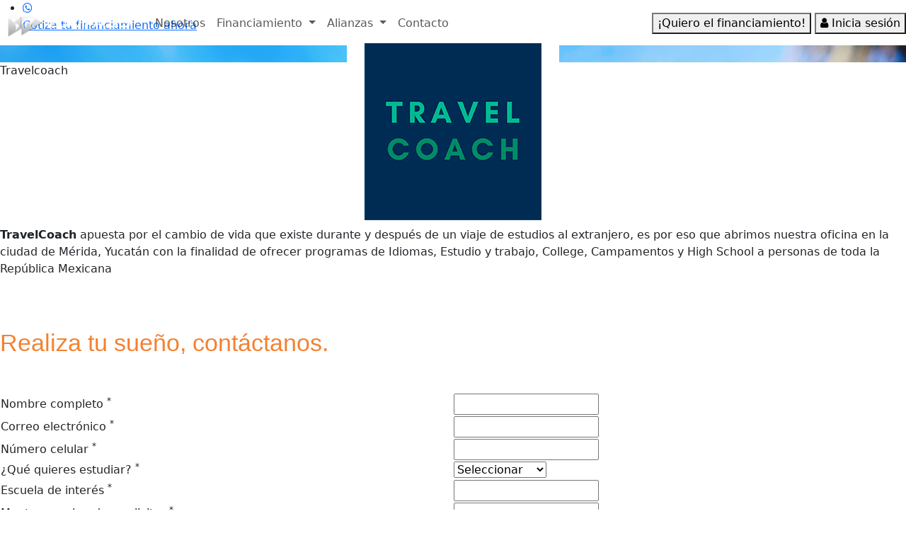

--- FILE ---
content_type: text/html; charset=UTF-8
request_url: https://www.edupass.mx/alianzas/index.php?s=travelcoach
body_size: 8766
content:
<!doctype html>
<html>
<head>
<!--------------------------------------------------------------------------------------------- google analytics -------->
<!-- Global site tag (gtag.js) - Google Analytics -->
<script async src="https://www.googletagmanager.com/gtag/js?id=UA-135061423-1"></script>
<script>
    window.dataLayer = window.dataLayer || [];
    function gtag(){dataLayer.push(arguments);}
    gtag('js', new Date());

    gtag('config', 'UA-135061423-1');
</script>
<!-- Google Tag Manager -->
<script>(function(w,d,s,l,i){w[l]=w[l]||[];w[l].push({'gtm.start':
            new Date().getTime(),event:'gtm.js'});var f=d.getElementsByTagName(s)[0],
        j=d.createElement(s),dl=l!='dataLayer'?'&l='+l:'';j.async=true;j.src=
        'https://www.googletagmanager.com/gtm.js?id='+i+dl;f.parentNode.insertBefore(j,f);
    })(window,document,'script','dataLayer','GTM-TRRMH6K');</script>
<!-- End Google Tag Manager --><!-- Meta Pixel Code -->
<script>
!function(f,b,e,v,n,t,s)
{if(f.fbq)return;n=f.fbq=function(){n.callMethod?
n.callMethod.apply(n,arguments):n.queue.push(arguments)};
if(!f._fbq)f._fbq=n;n.push=n;n.loaded=!0;n.version='2.0';
n.queue=[];t=b.createElement(e);t.async=!0;
t.src=v;s=b.getElementsByTagName(e)[0];
s.parentNode.insertBefore(t,s)}(window, document,'script',
'https://connect.facebook.net/en_US/fbevents.js');
fbq('init', '351179852742176');
fbq('track', 'PageView');
</script>
<noscript><img height="1" width="1" style="display:none"
src="https://www.facebook.com/tr?id=351179852742176&ev=PageView&noscript=1"
/></noscript>
<!-- End Meta Pixel Code -->
<!--------------------------------------------------------------------------------------------- essential tags -------->
<meta charset="UTF-8" />
<meta http-equiv="X-UA-Compatible" content="IE=edge"> 
<meta name="viewport" content="width=device-width, initial-scale=1"> 
<title>Financiamiento educativo para Travelcoach, con Edupass</title>
<meta name="description" content="✏️💲🇲🇽 Fomentamos la educación con financiamiento educativo para miles de jóvenes que quieren estudiar en México y en el extranjero ☑️">
<meta name="keywords" content="financiamiento educativo, financiamiento, crédito educativo, crédito, méxico, extranjero, que, para, con, las, tus, educación, profesionales, nuestro, metas, edupass">
<meta name="copyright" content="Educapass S.A. de C.V. Sofom ENR">
<meta name="author" content="Edupass">
<meta name="designer" content="Apofenia Studio" href="http://a.co">
<meta name="Email" content="a@gmail.com">
<meta name="robots" content="index, follow">
<meta name="googlebot" content="index, follow">
<meta http-equiv="content-language" content="ES">
<meta name="rating" content="general">
<meta name="distribution" content="web">

<!--------------------------------------------------------------------------------------------- linked files -------->
<link href="https://cdn.jsdelivr.net/npm/bootstrap@5.3.3/dist/css/bootstrap.min.css" rel="stylesheet" integrity="sha384-QWTKZyjpPEjISv5WaRU9OFeRpok6YctnYmDr5pNlyT2bRjXh0JMhjY6hW+ALEwIH" crossorigin="anonymous">
<link rel="stylesheet" type="text/css" href="../css/stylesheet.css?r=2024" />
<link rel="stylesheet" type="text/css" href="../css/col.css" />
<link rel="stylesheet" type="text/css" href="../css/12cols.css" />
<link rel="stylesheet" type="text/css" href="../css/fonts.css" />

<link rel="stylesheet" type="text/css" href="../css/styles_2024.css?v=2024" />

<link href="//maxcdn.bootstrapcdn.com/font-awesome/4.7.0/css/font-awesome.min.css" type="text/css" rel="stylesheet">

<!--------------------------------------------------------------------------------------------- facebook embedding (open graph) -------->
<meta property="og:title" content="Edupass" />
<meta property="og:locale" content="es_MX"/>
<meta property="og:type" content="website" />
<meta property="og:url" content="http://www.edupass.mx" />
<meta property="og:description" content="✏️💲🇲🇽 Fomentamos la educación con financiamiento educativo para miles de jóvenes que quieren estudiar en México y en el extranjero ☑️" />
<meta property="og:image" content="http://www.edupass.mx/img/embedding/1.jpg" />
<meta property="og:image" content="http://www.edupass.mx/img/embedding/2.jpg" />
<meta property="og:image" content="http://www.edupass.mx/img/embedding/3.jpg" />
<meta property="og:image" content="http://www.edupass.mx/img/embedding/4.jpg" />
<meta property="og:image" content="http://www.edupass.mx/img/embedding/5.jpg" />
<meta property="og:site_name" content="Edupass" />
<meta property="fb:admins" content="207290149356341" />

<!--------------------------------------------------------------------------------------------- twitter embedding -------->
<meta property="twitter:account_id" content="443196080" />
<meta name="twitter:card" content="summary"/>
<meta name="twitter:site" content="@EdupassMexico"/>
<meta name="twitter:creator" content="@EdupassMexico"/>
<meta name="twitter:domain" content="Edupass"/>
<meta name="twitter:title" content="Edupass"/>
<meta name="twitter:description" content="✏️💲🇲🇽 Fomentamos la educación con financiamiento educativo para miles de jóvenes que quieren estudiar en México y en el extranjero ☑️" />
<meta name="twitter:image0" content="http://www.edupass.mx/img/embedding/1.jpg" />
<meta name="twitter:image1" content="http://www.edupass.mx/img/embedding/2.jpg" />
<meta name="twitter:image2" content="http://www.edupass.mx/img/embedding/3.jpg" />
<meta name="twitter:image1" content="http://www.edupass.mx/img/embedding/4.jpg" />
<meta name="twitter:image2" content="http://www.edupass.mx/img/embedding/5.jpg" />

<!--------------------------------------------------------------------------------------------- site-icon -------->
<link rel="apple-touch-icon" sizes="57x57" href="../img/site-icon/apple-icon-57x57.png">
<link rel="apple-touch-icon" sizes="60x60" href="../img/site-icon/apple-icon-60x60.png">
<link rel="apple-touch-icon" sizes="72x72" href="../img/site-icon/apple-icon-72x72.png">
<link rel="apple-touch-icon" sizes="76x76" href="../img/site-icon/apple-icon-76x76.png">
<link rel="apple-touch-icon" sizes="114x114" href="../img/site-icon/apple-icon-114x114.png">
<link rel="apple-touch-icon" sizes="120x120" href="../img/site-icon/apple-icon-120x120.png">
<link rel="apple-touch-icon" sizes="144x144" href="../img/site-icon/apple-icon-144x144.png">
<link rel="apple-touch-icon" sizes="152x152" href="../img/site-icon/apple-icon-152x152.png">
<link rel="apple-touch-icon" sizes="180x180" href="../img/site-icon/apple-icon-180x180.png">
<link rel="icon" type="image/png" sizes="192x192"  href="../img/site-icon/android-icon-192x192.png">
<link rel="icon" type="image/png" sizes="32x32" href="../img/site-icon/favicon-32x32.png">
<link rel="icon" type="image/png" sizes="96x96" href="../img/site-icon/favicon-96x96.png">
<link rel="icon" type="image/png" sizes="16x16" href="../img/site-icon/favicon-16x16.png">
<link rel="manifest" href="../img/site-icon/manifest.json">
<meta name="msapplication-TileColor" content="#ffffff">
<meta name="msapplication-TileImage" content="/ms-icon-144x144.png">
<meta name="theme-color" content="#ffffff"><link rel="stylesheet" href="../css/zebra_datepicker.css">
<link rel="stylesheet" type="text/css" href="../calculadora/jquery.fancybox-1.3.4.css" />
<style>
    /* The Modal (background) */
    .modal {
        display: ; /* Hidden by default */
        position: fixed; /* Stay in place */
        z-index: 9999; /* Sit on top */
        padding-top: 100px; /* Location of the box */
        left: 0;
        top: 0;
        width: 100%; /* Full width */
        height: 100%; /* Full height */
        overflow: auto; /* Enable scroll if needed */
        background-color: rgb(0,0,0); /* Fallback color */
        background-color: rgba(0,0,0,0.5); /* Black w/ opacity */
    }

    /* Modal Content */
    .modal-content {
        background-color: #fefefe;
        margin: auto;
        padding: 20px;
        border: 1px solid #888;
        width: 80%;
    }

    /* The Close Button */
    .close {
        color: #aaaaaa;
        float: right;
        font-size: 28px;
        font-weight: bold;
    }

    .close:hover,
    .close:focus {
        color: #000;
        text-decoration: none;
        cursor: pointer;
    }
</style>
</head>

<body>
<!--------------------------------------------------------------------------------------------- tag manager -------->
<!-- Google Tag Manager (noscript) -->
<noscript><iframe src="https://www.googletagmanager.com/ns.html?id=GTM-TRRMH6K"
                  height="0" width="0" style="display:none;visibility:hidden"></iframe></noscript>
<!-- End Google Tag Manager (noscript) -->
<!--------------------------------------------------------------------------------------------- schema metadata tool -------->
<script type="application/ld+json">{"@context":"http://schema.org","@type":"Organization","name":"Edupass","url":"http://www.edupass.mx","sameAs":["http://www.facebook.com/edupassmx","https://twitter.com/edupassmexico"]}</script>


<!--------------------------------------------------------------------------------------------- contact form js -------->
<!--<script type="text/javascript" src='http://45.79.5.25/cache/include/javascript/sugar_grp1.js?v=YGJ_eyIN5VPTVsrLpopZQA'></script>-->
<script type="text/javascript">// <![CDATA[
    function check_webtolead_fields() {
        if (document.getElementById('bool_id') != null) {
            var reqs = document.getElementById('bool_id').value;
            bools = reqs.substring(0, reqs.lastIndexOf(';'));
            var bool_fields = new Array();
            var bool_fields = bools.split(';');
            nbr_fields = bool_fields.length;
            for (var i = 0; i < nbr_fields; i++) {
                if (document.getElementById(bool_fields[i]).value == 'on') {
                    document.getElementById(bool_fields[i]).value = 1;
                } else {
                    document.getElementById(bool_fields[i]).value = 0;
                }
            }
        }
    }
// ]]></script>

<!--------------------------------------------------------------------------------------------- animate script -------->
<script src="../calculadora/trendia.general.src.js"></script>
<script src="../js/animate.js"></script>
<script src="../js/viewportchecker.js"></script>
<script type="text/javascript">
jQuery(document).ready(function() {
	jQuery('.col').addClass("hidden").viewportChecker({
	    classToAdd: 'visible animated fadeInDown', // Class to add to the elements when they are visible
	    offset: 0    
	   });   
});            
</script>

<!--------------------------------------------------------------------------------------------- read more script -------->
<script language="javascript"> 
function toggle() {
	var ele = document.getElementById("toggleText");
	var text = document.getElementById("displayText");
	if(ele.style.display == "block") {
		ele.style.display = "none";
		text.innerHTML = "leer más...";
   	}
    else {
   		ele.style.display = "block";
    	text.innerHTML = "leer menos...";
   	}
}
</script>

<!--------------------------------------------------------------------------------------------- menu php include -------->
<nav class="navbar navbar-expand-xl fixed-top bg-site me-auto">
  <div class="container-fluid p-0">
    <a class="navbar-brand" href="https://edupass.mx/"><img src="https://www.edupass.mx/img/logo-white.png" alt="Edupass logo" class="img-fluid" style="max-height:40px;"></a>
    <button class="navbar-toggler" type="button" data-bs-toggle="collapse" data-bs-target="#navbarNavDropdown" aria-controls="navbarNavDropdown" aria-expanded="false" aria-label="Toggle navigation">
      <span class="navbar-toggler-icon"></span>
    </button>
    <div class="collapse navbar-collapse" id="navbarNavDropdown">
      <ul class="navbar-nav">
        <li class="nav-item">
          <a class="nav-link " href="../nosotros.php">Nosotros</a>
        </li>
        <li class="nav-item dropdown">
          <a class="nav-link dropdown-toggle " href="#" role="button" data-bs-toggle="dropdown" aria-expanded="false">
            Financiamiento
          </a>
          <ul class="dropdown-menu">
            <li><a class="dropdown-item " href="../estudios-en-mexico.php">Estudios en México</a></li>
            <li><a class="dropdown-item " href="../estudios-en-el-extranjero.php">Estudios en el extranjero</a></li>
          </ul>
        </li>
        <li class="nav-item dropdown">
          <a class="nav-link dropdown-toggle " href="#" role="button" data-bs-toggle="dropdown" aria-expanded="false">
          Alianzas
          </a>
          <ul class="dropdown-menu">
            <li><a class="dropdown-item " href="../alianzas.php#nacional">Nacionales</a></li>
            <li><a class="dropdown-item " href="../alianzas.php#internacional">Internacionales</a></li>
          </ul>
        </li>
        <li class="nav-item">
          <a class="nav-link " href="../contacto.php">Contacto</a>
        </li>
        <li class="nav-item d-block d-xl-none">
          <a class="nav-link " href="../contacto.php">¡Quiero el financiamiento!</a>
        </li>
        <li class="nav-item d-block d-xl-none">
          <a class="nav-link " href="../contacto.php"><i class="fa fa-user"></i> Inicia sesión</a></a>
        </li>
      </ul>
      <span class="navbar-text ms-auto d-none d-xl-block">
        <button class="btn14px-rev">¡Quiero el financiamiento!</button>
        <button class="btn14px-rev"><i class="fa fa-user"></i> Inicia sesión</a></button>
      </span>
    </div>
  </div>
</nav>


<div class="redes-der wow fadeInRight animated" style="visibility: visible;">
    <ul>
        <li><a target="_blank" href="https://wa.me/525559896338?text=Hola%2C%20me%20interesa%20un%20financiamiento%20educativo%20%C2%BFc%C3%B3mo%20puedo%20aplicar%3F"><i class="fa fa-whatsapp"></i>
                <p class="cotiza_info">Cotiza tu financiamiento ahora</p></a></li>
    </ul>
</div>
<!--------------------------------------------------------------------------------------------- header (image, title and subtitle )-------->

    <div class="header" style="background-image: url('../img/5-d.jpg')"><img src="../img/5-d.jpg" alt=" " width="0" height="0"/></div>
    <div class="header" style="background-image: url('../img/5-e.jpg')"><img src="../img/5-e.jpg" alt=" " width="0" height="0"/></div>
    <div class="header" style="background-image: url('../img/5-f.jpg')"><img src="../img/5-f.jpg" alt=" " width="0" height="0"/></div>
<script>
var myIndex = 0;
carousel();
function carousel() {
    var i;
    var x = document.getElementsByClassName("header");
    for (i = 0; i < x.length; i++) {
       x[i].style.display = "none";  
    }
    myIndex++;
    if (myIndex > x.length) {myIndex = 1}    
    x[myIndex-1].style.display = "block";  
    setTimeout(carousel, 3000); // Change image every 3 seconds
}
</script>
<div class="title txt_shadow" id="section">Travelcoach</div>

<!--------------------------------------------------------------------------------------------- image and text -------->
<div class="section group">
<div class="col span_2"><img src="../img/clear.png" alt=" " width="0" height="0"/></div>
<div class="col span_8-over" style="margin-top:-100px">

<a href="#" target="_blank"><img src="Travelcoach.jpg" alt=" " style="display:block; max-width:100%; margin:0 auto 30px auto;"></a>

    <div class="section-subtitle" style="margin-top:-70px;">
        <br><strong>TravelCoach</strong> apuesta por el cambio de vida que existe durante y después de un viaje de estudios al extranjero, es por eso que abrimos nuestra oficina en la ciudad de Mérida, Yucatán con la finalidad de ofrecer programas de Idiomas, Estudio y trabajo, College, Campamentos y High School a personas de toda la República Mexicana    </div>
</div>
</div>

<!--------------------------------------------------------------------------------------------- text and text -------->

<img src="../img/clear.png" alt=" " width="0" height="20"/>
<div class="section group">
<div class="col span_1"><img src="../img/clear.png" alt=" " width="0" height="0"/></div>
<div class="col span_10-container" style="margin-top:0px">
<div class="col span_1-inner"><img src="../img/clear.png" alt=" " width="100%" height="20"/></div>
<div class="col span_4-inner"><div class="contact-subtitle">Realiza tu sueño, contáctanos.</div></div>
<div class="col span_4-inner"><div class="edupass100-21"><style>@media screen and (max-width:650px){.edupass100-21{padding:0px;font-size:14px;line-height:17px;}} </style>

        <form id="WebToLeadForm1" method="POST" name="WebToLeadForm1">
            <table width="100%" border="0">
                <tbody>
                <tr>
				
                    <td width="50%">Nombre completo <sup>*</sup></td>
                    <td width="50%"><input name="name" id="name" type="text" required=""/></td>
                </tr>
                <tr>
                    <td width="50%">Correo electrónico <sup>*</sup></td>
                    <td width="50%"><input name="email" id="email" type="email" required=""/></td>
                </tr>
                <tr>
                    <td width="50%">Número celular 
					
					<sup>*</sup></td>
                    <td width="50%"><input name="phone_mobile" id="phone_mobile" type="text"
                                           required=""/></td>
                </tr>
                <tr>
                    <td width="50%">¿Qué quieres estudiar? <sup>*</sup></td>
					
                    <td width="50%">
                        <select name="study" id="study" style="max-width: 131px;">
                            <option value="0">Seleccionar</option>
							
							<option value='Cursos de idiomas'>Cursos de idiomas</option>
							<option value='Campamentos'>Campamentos</option>
                            <option value='High School'>High School</option>
                            <option value='College'>College</option>
                            <option value='Masters'>Masters</option>
                            <option value='MBA'>MBA</option>
                            <option value='Diplomados'>Diplomados</option>
                            <option value='Programas de estudia y trabaja'>Programas de estudia y trabaja</option>
                            <option value='Tours educativos'>Tours educativos</option>
                            <option value='Boleto de avión'>Boleto de avión</option>
                            <option value='Viáticos'>Viáticos</option>                        </select>
                    </td>
                </tr>
                <tr>
                    <td width="50%">Escuela de interés <sup>*</sup></td>
                    <td width="50%"><input name="school" id="school" type="text" required=""/></td>
                </tr>
                <tr>
                    <td width="50%">Monto aproximado a solicitar <sup>*</sup></td>
                    <td width="50%"><input name="amount" id="amount" type="text" required=""
                                           value=""/></td>
                </tr>
                <tr>
                    <td width="50%">Fecha de inicio de tu programa <sup>*</sup></td>
                    <td width="50%"><input name="start_date" id="start_date" type="text"
                                           required=""/></td>
                </tr>
                <tr>
                    <td width="50%"><font size="3px" color="#c4c4c4"><sup>*</sup> requerido</font>
                    </td>
                    <td width="50%"><input class="btn21px" name="Submit" type="button"
                                           value="Enviar" onclick="validaContactoEX('../');"/></td>
                </tr>
                </tbody>
            </table>
            <input type="hidden" id="alianza_id" name="alianza_id" value="71">
            <input name="campaign_id" id="campaign_id" type="hidden"
                   value="14b162c8-a5b5-d7f6-2f04-58e2407ddcff"/>
            <input name="redirect_url" id="redirect_url" type="hidden"
                   value="http://edupass.mx/contactthanks.php"/>
            <input name="assigned_user_id" id="assigned_user_id" type="hidden"
                   value="7cfca772-9ead-5f37-7ced-53c41b9eea11"/>
            <input name="moduleDir" id="moduleDir" type="hidden" value="Leads"/>
            <input name="plazoSIM" id="plazoSIM" type="hidden" value=""/>
            <input name="contType" id="contType" type="hidden" value="ex"/>
            <input name="new_leadsource_id_c" id="new_leadsource_id_c" type="hidden"
                   value="Web Site"/>
        </form>

<br><br><br></div></div>

    <div class="col span_12 edupass100-21" style="margin:0 0 20px 0;">
        <div class="col span_1"><img src="../img/clear.png" alt=" " width="0" height="0"/></div>
        <div class="col span_10" style="margin:0 auto; font-size:19px;">
            <p>El solicitante del financiamiento debe cubrir los siguientes requisitos o solicitar el apoyo de algún familiar que los cumpla:</p>
<ul>
    <li>Tener entre 21 y 69 años de edad.</li>
    <li>Comprobar ingresos a través de estados de cuenta bancarios o de nómina.</li>
    <li>Tener un buen historial crediticio.</li>
    <li>Ser mexicano y residir dentro de territorio nacional.</li>
    <li>Contar con un ingreso mínimo de $ 10,000 mensuales netos.</li>
</ul>        </div>
        <div class="col span_1"><img src="../img/clear.png" alt=" " width="0" height="0"/></div>
    </div>


</div>

</div>
<style>.span_10-container{margin-top:-100px;}.contact-subtitle{font-family:'edupass900',Sans-Serif;font-size:34px;line-height:41px;letter-spacing:0px;color:#f38130;padding-bottom:50px;}@media screen and (max-width:650px){.span_10-container{margin-top:0px;}.contact-subtitle{font-family:'edupass700',Sans-Serif;font-size:21px;line-height:25px}} </style>

<div class="section group"><img src="../img/clear.png" alt=" " width="100" height="20"/></div>
<!--------------------------------------------------------------------------------------------- footer php include -------->
<img src="https://www.edupass.mx/img/clear.png" alt=" " width="0" height="20"/>
<div class="section group">
    <div class="col span_2"><img src="https://www.edupass.mx/img/clear.png" alt=" " width="0" height="0"/></div>
    <div class="col span_8 plecaNaranja">

        <p class="big txt_shadow">
            <i class="fa fa-graduation-cap"></i><br>
            ¡El momento de estudiar es ahora, no lo pospongas!</p>
        <p><button class="btn btn-sm btn-top" onclick="window.open('https://edupass.mx/registro.php', '_self');">Tramita tu financiamiento ahora</button>
            <button class="btn btn-sm btn-top" onclick="window.open('https://wa.me/525559896338?text=Hola%2C%20me%20interesa%20un%20financiamiento%20educativo%20%C2%BFc%C3%B3mo%20puedo%20aplicar%3F', '_self');">Contáctanos</button></p>
    </div>
    <div class="col span_2"><img src="https://www.edupass.mx/img/clear.png" alt=" " width="0" height="0"/></div>
</div>

<!--------------------------------------------------------------------------------------------- footer part 1 -------->
<img src="../img/clear.png" alt=" " width="0" height="150"/>

<div class="section group">
<div class="col span_1"><img src="https://www.edupass.mx/img/clear.png" alt=" " width="0" height="0"/></div>
<div class="col span_10-container"><div class="col span_1-inner"><img src="https://www.edupass.mx/img/clear.png" alt=" " width="0" height="0"/></div>
<div class="col span_3-inner"><div class="edupass700-21" style="color:#f38130"><img src="https://www.edupass.mx/img/icon-tel-orange.png" height="30" alt="Teléfonos" style="vertical-align:middle"> Teléfonos</div>
<div class="edupass300-19">
<p><strong>Conmutador:</strong> <br><a href="tel:+52 (55) 6387 1129">+52 (55) 6387 1129</a></p>
<p><strong>Hablar con un asesor:</strong><br><br>
    <a href="https://wa.me/525559896338?text=Hola%2C%20me%20interesa%20un%20financiamiento%20educativo%20%C2%BFc%C3%B3mo%20puedo%20aplicar%3F"><img src="https://www.edupass.mx/img/icon-whatsapp-orange.png" height="20" alt="WhatsApp" style="vertical-align:middle"> +52 (55) 5989—6338</a><br><br>
    <a href="tel:525559896338"><img src="https://www.edupass.mx/img/icon-tel-orange.png" height="20" alt="Teléfono" style="vertical-align:middle"> +52 (55) 5989—6338</a></p>
<p><strong>Atención a clientes:</strong><br><a href="tel:+525630850020">+52 56 3085 0020</a></p>
<p><strong>Cobranza:</strong><br>
    <a href="tel:+525581718189">+52 55 8171 8189</a><br>
    <a href="tel:+523331468134">+52 33 3146 8134</a></p>
</p><br></div>

<div class="edupass700-21" style="color:#f38130"><img src="https://www.edupass.mx/img/icon-location-orange.png" height="30px" alt="ubicación" style="vertical-align:middle"> Ubicación</div>
<div class="edupass300-19">
<a href="https://maps.app.goo.gl/LUFcZMTfbbMLdBLF6" target="_blank">
                    Av. Ejército Nacional Mexicano 373<br>
                    Piso 9- 901,<br>
                    Granada,<br>
                    Miguel Hidalgo,<br>
                    C.P. 11520,<br>
                    Ciudad de México, CDMX</a>
<br><br></div></div>

<div class="col span_2-inner">
<div class="edupass700-21" style="color:#f38130"><img src="https://www.edupass.mx/img/icon-mail-orange.png" height="30" alt="mail" style="vertical-align:middle"> E·mail</div>
<div class="edupass300-19">
<p><strong>Contacto:</strong> <a href="mailto:contacto@edupass.mx">contacto@edupass.mx</a></p>
<p><strong>Alianza comercial:</strong> <a href="mailto:dario.vargas@edupass.mx">dario.vargas@edupass.mx</a></p>
<br><br></div>

<div class="edupass700-21" style="color:#f38130">
    <a href="http://www.facebook.com/edupassmx" target="_blank"><img src="https://www.edupass.mx/img/icon-fb-orange.png" height="30" alt="facebook" style="vertical-align:middle"></a> Facebook
</div>
<div class="edupass300-19">
<br>
<a href="http://www.facebook.com/edupassmx" target="_blank">fb.com/edupassmx</a><br>
<br><br></div>

<div class="edupass700-21" style="color:#f38130">
    <a href="https://www.instagram.com/edupass.mx/"><img src="https://www.edupass.mx/img/icon-ig-orange.png" height="30" alt="Instagram" style="vertical-align:middle"></a> Instagram
</div>
<div class="edupass300-19">
<br>
<a href="https://www.instagram.com/edupass.mx/" target="_blank">instagram.com/edupass.mx</a><br>
<br><br></div>

</div>

<div class="col span_1-inner"><img src="https://www.edupass.mx/img/clear.png" alt=" " width="0" height="0"/></div>

<div class="col span_2-inner"><div class="edupass700-21" style="color:#f38130">Nuestro compromiso</div>
<div class="edupass300-19">
<br>
Fomentamos la educación con financiamiento educativo para miles de jóvenes que quieren estudiar en México y en el extranjero.
<br><br>
Queremos que todos puedan acceder a la educación nacional e internacional con la que siempre han soñado.
<br><br></div>

<div class="edupass700-21" style="color:#f38130">Más sobre Edupass</div>
<div class="edupass300-19">
<ul class="listadoMas">
    <li><a href="../nosotros.php">Nosotros</a></li>
    <li><a href="../estudios-en-mexico.php">Financiamiento para estudios en México</a></li>
    <li><a href="../estudios-en-el-extranjero.php">Financiamiento para estudios en el extranjero</a></li>
    <li><a href="../alianzas.php">Alianzas</a></li>
    <li><a href="../proveedores.php">Proveedores</a></li>
    <li><a href="../glosario.php">Glosario</a></li>
    <li><a href="../faqs.php">FAQS</a></li>
    <li><a id="imgComs" href="../calculadora/comisiones.php">Comisiones</a></li>
    <li><a target="_blank" href="../pdf/4T22AVIRED_Edupass.png">REDECO</a></li>
    <li><a target="_blank" href="../pdf/Layout_REDECO.pdf">REDECO</a></li>
</ul>
<br><br></div>


</div>

    <div class="col edupass300-13" style="margin:20px 0;">
       <div class="col span_1">&nbsp;</div>

       <div class="col span_2">
           <img src="https://www.edupass.mx/img/buro/LogoBuro.png" alt="Buró de Entidades Financieras" style="width:100%; height: auto; max-width: 600px;">
       </div>

       <div class="col span_8">
           <p>
               El <strong>Buró de Entidades Financieras</strong> contiene información de <strong>EDUCAPASS SA DE CV SOFOM ENR</strong> sobre nuestro desempeño frente a los Usuarios, por la
               prestación de productos y servicios. Te invitamos a consultarlo en la página <a href="https://www.buro.gob.mx/" class="resaltar" target="_blank">https://www.buro.gob.mx/</a> o en nuestra
               página de internet <a href="https://www.edupass.mx/buro.php" class="resaltar">https://www.edupass.mx/buro.php</a>.
           </p>
       </div>
    </div>
    
    
</div>
</div>

<!--------------------------------------------------------------------------------------------- footer part 2 -------->
<div class="section group">
<div class="col span_12" style="background:#999999" ><div class="edupass500-8" style="color:#ffffff; text-align:center; padding-top:30px; padding-bottom:30px">&copy; Edupass 2025. Todos los derechos reservados. <br> <a href="../privacidad.php#section" style="color:#ffffff">Aviso de privacidad.</a> <a href="../une.php#section" style="color:#ffffff">UNE de Atención a Usuarios.</a><br>

<script src="https://cdn.jsdelivr.net/npm/bootstrap@5.3.3/dist/js/bootstrap.min.js" integrity="sha384-0pUGZvbkm6XF6gxjEnlmuGrJXVbNuzT9qBBavbLwCsOGabYfZo0T0to5eqruptLy" crossorigin="anonymous"></script>
<script src="../js/edupass.v2_0.js" type="text/javascript"></script>
<script src="../js/zebra_datepicker.js"></script>
<script src="../calculadora/jquery.fancybox-1.3.1.js?r=110919"></script>

<script>
    $(document).ready(function() {
       
       $("#imgComs").fancybox({
            'width': 750,
            'centerOnScroll': false,
            'scrolling': 'auto',
            'autoDimensions': true,
            'hideOnContentClick': true
        });
        
    });
    
    function muestraComisiones() {
        console.log("click! button_comisiones");
        $("#imgComs").fancybox({
            'width': 750,
            'centerOnScroll': false,
            'scrolling': 'auto',
            'autoDimensions': true,
            'hideOnContentClick': true
        });
        $("#imgComs").trigger('click');
    }
</script>
<script>
    $(function () {

        $("#start_date").Zebra_DatePicker({
            format: 'd/m/Y',
            direction: true
        });

    });
</script>

<!--------------------------------------------------------------------------------------------- headings (not shown) -------->
<h1>Travelcoach</h1>
<h2>Financiamiento educativo a tu medida</h2>
<h2>Nuestro objetivo es ofrecer crédito educativo  a todas aquellas personas que necesiten recursos para obtener o continuar su educación tanto en México como en el extranjero.</h2>
<h3>Contamos con una variedad de productos financieros diseñados a la medidas de las necesidades y capacidades de cada solicitante. Somos expertos en crédito educativo, con Edupass puedes pagar desde uniformes nuevos hasta una carrera universitaria en el extranjero. crédito diseñado a la medida de tus necesidades. Nuestro objetivo es ofrecerte la mejor variedad de productos financieros que te ayuden a iniciar, continuar o terminar tus estudios. Tenemos a los mejores expertos que te ayudarán a diseñar un plan hecho a la medida de tus necesidades y posibilidades sin importar tu situación económica para que no abandones tus sueños profesionales. En Edupass hemos encontrado las soluciones que los solicitantes habían estado buscando para no abandonar sus estudios o metas profesionales. Nuestro crédito es rápido y accesible. En Edupass entendemos que una solución rápida es necesaria para llegar antes a las metas que tenemos trazadas. Aquí encontrarás los únicos requisitos que necesitas para acceder a tu crédito educativo. Contamos con alianzas y convenios con las mejores universidades e instituciones. El crédito educativo de Edupass no tiene fronteras, ya sea que quieras estudiar en cualquier escuela o institución en México o estés pensando en llevar tu potencial a cualquier parte del mundo, nosotros te financiamos, visita el catálogo de instituciones con las que tenemos convenios para agilizar tus metas profesionales. Todo lo que necesitas saber sobre tu crédito educativo. Tu educación es una de las inversiones más importantes de tu vida ya que te permitirá alcanzar oportunidades profesionales para un futuro mejor. Aquí resolvemos todas las dudas que puedas tener sobre tu crédito educativo Edupass. Estás a un paso de cumplir tus sueños. Compromiso. Fomentamos la educación con crédito educativo para miles de jóvenes que quieren estudiar en México y en el extranjero. Queremos que todos puedan acceder a la educación nacional e internacional con la que siempre han soñado. Crédito educativo, crédito educativo. <a href="#">financiamiento</a> <a href="#">educativo</a>, <a href="#">crédito</a> <a href="#">educativo</a>.</h3>

</body>
</html>